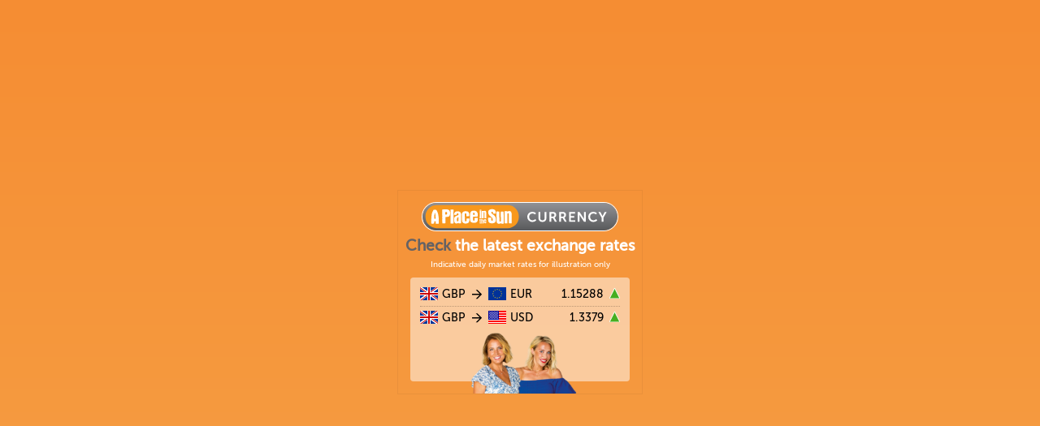

--- FILE ---
content_type: text/html; charset=UTF-8
request_url: https://widgets.aplaceinthesuncurrency.com/?url=http://slideshowc.weebly.com
body_size: 14023
content:
<!doctype html>
<html lang="en-gb">
<head>

    <meta charset="utf-8">
    <meta http-equiv="X-UA-Compatible" content="IE=edge">
    <meta name="viewport" content="width=device-width, initial-scale=1.0">

    <link rel="icon" type="image/png" sizes="16x16" href="[data-uri]" />

    <title>Currency Widget</title>

    <link rel="stylesheet" href="dist/main.css">

</head>
<body>

    <a class="wrapper" href="http://slideshowc.weebly.com" target="_blank" rel="noopener">

        <div class="brand">
            <span>
                <svg viewBox="0 0 239 34" xmlns="http://www.w3.org/2000/svg" fill-rule="evenodd" clip-rule="evenodd" stroke-linejoin="round" stroke-miterlimit="1.41"><g fill-rule="nonzero"><path d="M15.6 0C7.03 0 0 7.02 0 15.6v2.77c0 8.59 7.02 15.61 15.6 15.61h207.8c8.58 0 15.6-7.02 15.6-15.6V15.6C239 7.02 231.98 0 223.4 0H15.6z" fill="url(#_Linear1)"/><path d="M104.38 31.15H17.32A13.79 13.79 0 0 1 3.64 17.47v-.96c0-7.53 6.16-13.68 13.68-13.68h87.06c7.52 0 13.68 6.16 13.68 13.68v.96c0 7.52-6.16 13.68-13.68 13.68" fill="#f8981c"/><path d="M34.85 16.93h-.05.05zm.55-4.51h-.04.05-.01zm.4 5.4v.05-.06.01zm.2-6.29h-.04.05H36zm.14.47h-.03.03zm.04-1.07l-.05-.05.05.05zm.6 7.2l-.04.05.05-.05h-.01zm.1-1.93c.03 0 .06.02.06.05 0 .03-.03.05-.05.05-.03 0-.03-.02-.03-.05 0-.03 0-.05.03-.05m.45-1.38v.05-.05zm.4 3.78h-.05.05zm-3.34 3.77l-.05-.72v-5.97l.05-.1c0-.53-.05-.53-.05-.53.02-.31.07-.91.1-.91 0-.03-.03-.05-.05-.05v-.68c.05 0 .15-.03.15-.08 0-.03-.15-.16-.15-.34 0-.13.05-.2.05-.36 0-.26-.05-.58-.05-.89l.05-.1c-.05 0-.05-.1-.05-.16l.05-.5c-.08-.05 0-.2 0-.22 0-.58.04-.54.3-.54l-.22-.06c0-.08.07-.06-.03-.06-.13 0-.1-1.45-.1-1.45 0-.6.16-.46 1.13-.5.45-.03 1 .02 1.66.02.63 0 .86.05.86.68l-.05.44c0 .13.05.24.05.37 0 .46-.1.96-.1 1.43.02.02.05.1.05.13 0 .08-.1.13-.1.23 0 .13.1.19.1.32s-.1.18-.1.26c0 .13.03.14.03.3 0 .05.04.14.02.2.05.04 0 .33 0 .41l-.05.28c0 .13.15 0 .15.53 0 .15 0 .34-.1.44h-.13c0 .2.18 0 .18.2-.03 0-.05.06-.05.09 0 .02.1.07.1.23 0 .29-.1.6-.1.91 0 .03.1.1.1.1 0 .03-.03.24-.1.27.05.02.05.05.05.08v.08c0 .02-.05.05-.05.05 0 .25 0 .5.05.75v.84c0 .15-.05.1-.05.23.12.13.1.26.1.42v.99c-.05 0-.05.05-.05.1 0 .26.07.45.07.7H38l.05.11v.94c-.04.12-.06.23-.06.25 0 .16.06.27.06.8 0 .72.05 1.4.05 2.1v.37c0 .57-.36.73-.8.73-.18 0-.81-.08-.81-.1 0 0-.08.02-.1.05H34.8c-.43 0-.05-.11-.3-.11-.03.02-.06-.15-.12-.1l.02-2.9zm37.9-3.8c0-.16-.03-.3-.03-.46 0-.07.03-.15.03-.24 0-.7-.11-1.42-.11-2.13l.01-.28-.03-.03c.03-.1.03-.14.03-.25l-.03-.1c0-.01.03-.32.03-.5 0-.24-.03-.47-.03-.7 0-.41.05-.8.05-1.22l.02-2.08c0-.43-.64-.48-1.03-.48-.92 0-1.15-.12-1.15.73l.02.59v.08c0 .48.04.98.04 1.44l-.03.22c0 .1 0 .6.02.7v.1l.01.68-.03.26.03.15c0 .1 0 .14-.03.22v1.66l-.03.24s.03.06.03.1c0 .35-.06.7-.06 1.05 0 .48-.02.7.51.7.2 0 .4-.04.61-.04.22 0 .45.04.67.04.28 0 .48-.02.48-.45m3.35-7.09c.35.31.31.95.31 1.35 0 1.79.04 3.3.04 4.87 0 0-.04.4-.04.55 0 .36.05.67.38.77.51 0 .88.04 1.44.04.28 0 .31-.14.31-.34 0-1.5-.03-2.76-.03-4.49.03-.17.03-.3.03-.43 0-1.53.19-4-1.7-4-.6 0-1.08.15-1.53.56V10c-.01-.12-1.7-.1-1.74-.1-.34 0-.37.09-.37.58 0 2.29 0 4.7.06 6.95l-.03.18c.02.17 0 1.35.1 1.35.6.08 1.55.03 1.97.03l.06-.12.01-1.5c0-1.72-.04-3.46-.04-5.2 0-.45.04-.68.77-.68M71.26 24.2v-2.56l.03-.28h.21c.03 0 .04-.1.04-.12l-.04-.74-.01-.03h-.21l-.02-.05.03-.5c0-.38-.06-.27-.18-.27l-1.01.22v.5c0 .1-.23.05-.3.16-.04.23-.05.5-.05.74 0 .04.01.12.07.12h.28v1.2l.03.03-.01.03c-.03.17-.03.37-.03.55 0 .16.04.41.04.41 0 .02-.05.26-.05.38 0 .36.02.73.04 1.09.13.44.37.5.83.5.15 0 .6-.06.6-.17l.02-.84-.01-.01c-.3 0-.3-.17-.3-.36m35.28-14.13c-1 0-1.79.23-2.53.92v-.61c-.02-.2-2.8-.16-2.86-.16-.56 0-.6.13-.6.95 0 3.75 0 7.73.1 11.41l-.06.3c.03.29 0 2.23.16 2.23 1 .13 2.55.05 3.24.05l.1-.2.02-2.45c0-2.84-.07-5.7-.07-8.56 0-.74.07-1.12 1.28-1.12.56.51.5 1.56.5 2.22 0 2.94.06 5.41.06 8 0 0 .2.12-.03.12l-.02.79c0 .59.07 1.1.6 1.25.85 0 1.46.08 2.38.08.46 0 .51-.23.51-.56 0-2.48-.05-4.55-.05-7.38.05-.28.05-.49.05-.72 0-2.5.31-6.56-2.78-6.56m-42.67 4.57c-.1.13-.58.16-1 .16h-.78l-.16-.06v-1.73c0-.46.44-.85.87-.85.61 0 .84.21 1.07.85v1.63zM66.6 11c-.15-.3-.35-.28-.56-.46a4.83 4.83 0 0 0-2.93-.92c-2.06 0-3.73.37-4.45 2.52a9.2 9.2 0 0 0-.38 2.9c0 .1 0 .17.05.22v2.3c0 .2.05.33.05.36l-.05 1.66.05.56c0 .13-.05.59-.05.56 0 3.88 3.3 3.86 5.7 3.86 1.22 0 3.29-1.02 3.5-2.38.04-.35.1-.81.25-1.12v-2.2c0-.15-.2-.3-.36-.3h-2.98c-.39 0-.62.18-.62.58 0 .67.05 1.28.05 1.97-.05.46-.4.92-.89.92-.69 0-1.1-.51-1.1-1.17 0-.31.05-.62.05-.9 0-.33-.1-.64-.1-.94 0 0 .1-.38.1-.56-.05-.06-.05-.16-.05-.23 0 .02.05-.54.05-1.08l.1-.1h4.52c.85 0 1.28-.53 1.28-1.17 0-.46-.1-.87-.1-1.28 0-.18.1-.33.1-.51A5.2 5.2 0 0 0 66.6 11m21.33 4.52l-2.89-2.27c-.43-.33-.66-.9-.66-1.43 0-.82.36-.82 1.25-.82.87.41.74 1.56.74 2.3h1.3a.97.97 0 0 1 .28-.05l1.77.03c.06 0 .07.1.07-1.26 0-3.27-1.7-4.26-4.7-4.26-1.99 0-4.56.87-4.56 3.62a5 5 0 0 0 1.27 3.76c.03 0 .03-.03.1-.03 0 .41.67 1.02 1 1.02.13.05.54.67.72.82.6.39 1.17.84 1.68 1.35.08 0 .18.05.13.16.5.76.66 1.4.66 2.32 0 .59-.13 1.43-.9 1.43-.02 0-.12-.1-.2-.1-.76-.44-.53-.87-.76-1.71 0 .07.1-1.38.1-1.69v-.15c0-.38-.38-.3-.74-.3-.94 0-1.74-.06-2.7-.06-.39 0-.42.38-.42.77v.38c0 4.09.49 5.85 4.8 5.85 1.51 0 3.58-.39 4.22-1.97l-.05-.1c.25 0 .58-1.48.58-2.12 0-2.14-.46-4.19-2.09-5.49m11.54-2.4v-.13c0-.46-.08-2.06-.08-2.2l-.1-.04c-.49 0-1.05-.05-3.19-.05-.15.1-.15 1.43-.15 1.94 0 3.11.05 6.5.05 9.5l-.05.6c-.03.18-.54.36-.64.36h-.03a4.2 4.2 0 0 0-.56-.05c-.59-.43-.43-1.27-.46-1.94l-.05-5.66.01-.02v-.52l-.06-.1c.1-.46.05-1.08.05-1.82 0-.2-.15-.1-.15-.25.12-.13.15-.26.15-.46 0-.26.1-1.64-.61-1.64h-1.15c-.2-.02-1.1-.05-1.28-.05-.4 0-.48.18-.48.36l.02.26c0 .3.05 6.86.05 10.41.13 1.82.2 4.16 2.76 4.16.9 0 1.91-.12 2.48-.92h.05v.57l.15.15c.51.07 2.58.07 2.73.07.26 0 .49-.05.56-.27 0-3.53.03-5.65.03-7.46 0-1.53-.03-2.83-.08-4.57-.05-.15.03-.23.03-.23m-22.5 8.68c-.04.05-.2.06-.34.06h-.27l-.05-.02v-.59c0-.16.15-.29.3-.29.2 0 .28.07.36.29v.55zm.93-1.23c-.06-.1-.13-.1-.2-.16a1.64 1.64 0 0 0-1-.31c-.93 0-1.63.22-1.63 1.83 0 .04 0 .06.02.08v.78c0 .07.02.11.02.12l-.02.57.02.19-.02.19c0 1.31 1.12 1.3 1.93 1.3.42 0 1-.34 1.07-.8.01-.12.03-.28.08-.38v-.75c0-.05-.07-.1-.12-.1h-.9c-.12 0-.2.06-.2.2l.02.67c-.02.15-.14.3-.3.3-.24 0-.38-.17-.38-.4l.02-.3-.03-.31.03-.2c-.02-.01-.02-.05-.02-.07l.02-.37.03-.03h1.54c.28 0 .31-.18.31-.4 0-.16-.04-.3-.04-.43 0-.06.04-.12.04-.18 0-.38-.04-.7-.3-1.04m-3.62-.06c-.07 0-.17-.1-.21-.1h-.44a.9.9 0 0 0-.6.3v-.78c0-.17-.26-.2-.5-.2l-.36.01h-.14c-.07 0-.15.01-.18.07 0 3.4.02 4.74.02 5.55l.02.14c0 .01.6.03 1.01.03.09-.01.12 0 .14-.09v-3.92c0-.14.13-.2.24-.2.42 0 .35.46.35.7 0 .22.07.77.03.77l-.02.23v1.77c.02.02.02.04.02.05l-.02.33c0 .07 0 .14.02.22.05.1.14.16.26.16h.84c.04 0 .05-.05.05-.07V22.6c.02-.04.02-.06.02-.1 0-1.14-.07-1.8-.55-2m-58.36-.94h-.81c-.16 0 0 .43-.2.43v-.46h-.47l-.05-.07v-.23c0-.49.05-1.05.05-1.56 0-.15-.1-.3-.1-.43 0-.23.15-.44.15-.67 0-.12-.05-.18-.05-.28 0-.74.26-1.53.26-2.32l-.05-.08c0-.02.07-.1.1-.1l.25-1.02c0-.1.1-.36.23-.41.16 0 .23.82.33.97l.16.9c.2.2.3 1.3.3 1.58 0 .15-.05.2-.05.53 0 .87.16 1.74.16 2.58 0 .13-.03.64-.2.64m3.39-5.03l-.77-2.68c-.05-.18-.2-.3-.25-.46 0 .05-.92-2.78-1.66-2.78-.1 0-.34-.03-.59-.03-.26 0-.51.03-.59.03l-.1-.05h-.71l-.1.05-.16-.05s-.1.1-.13.1c-.1 0-.2-.13-.35-.13-.52 0-1.23 1.66-1.49 2.2-.3.63-.84 2.42-.92 2.42v-.03l-.02.03c0 .03.08.05.08.08 0 .02-.08.1-.08.15h.15c0 .18-.18-.05-.18.46-.07.38-.3.9-.3 1.25 0 .15.15.1.15.26 0 .23-.25.23-.25.46h.07c0 .23-.13.43-.13.66 0 .08.06.1.06.2-.1.06-.13.1-.13.16h.02l.05.1c-.05.05-.05.1-.05.18 0 .08 0 .13.1.13-.1.02-.12.1-.12.2 0 .05 0 .13.02.15-.07 0-.1.05-.1.08 0 0 .05.1.05.18 0 .02-.07.13-.1.15.03.03.15.15.15.23 0 .18-.2.28-.2.41.02.05.13.15.15.15v.62c0 .15-.2.15-.2.25s.05.3.05.3h.13c0 .21-.26.19-.26.36h.1c0 .1-.07.13-.07.24 0 .12.15.15.15.25s-.15 0-.15.15c0 .08.05.18.05.28 0 .97-.1 1.94-.1 2.94 0 .26.05.71.05 1.07 0 .08-.05.2-.05.23 0 .08.1.1.15.13.9 0 1.5.05 2.42.05.03 0 .1-.05.1-.05h.47c1.02 0 .61-2.43.61-2.78l.05-.05c.66 0 1.46-.05 1.69-.05l.05-.06c.05.03.05.08.05.16v.3c0 .2.02.44.3.49-.12.05-.28.08-.3.2.1.62.1 1.15.1 1.74 0 .05.23.1.36.1h2.88c.1 0 .36 0 .41-.15 0-2.45-.05-3.65-.05-4.78 0-1.91 0-2.93-.56-6.2m51.17-4.88c.2 0 .36-.03.56-.03.54 0 .6.03.76.03.27 0 .47-.04.47-.45 0-.71-.24-.76-1.68-.76-.28 0-.59.06-.59.4v.22c0 .31.03.6.48.6m-40.84 4.59c-.13.13-.26.08-.26.25-.02-.02-.05-.05-.07-.05-.23 0-.51.05-.74.1l-.06-.07h-.39l-.02-.03c-.03-.3-.15-.57-.15-.87l.05-1.35c0-.05-.02-.13.05-.2v-.82c0-.05.75-.1.77-.1.36 0 1.38.1 1.38 1.76 0 .48-.18 1.07-.56 1.38m2.07-5.77c-.8-.28-1.4-.46-2.28-.46-.2 0-.35.08-.4.08l-.41-.08c-.08 0-.55.08-.9.1h-.76c-.18 0-1.84 0-2.05.02-.75 0-.73.05-.83 1.32.02.47.08 1.1.13 1.56-.03 0-.03.57-.03.68v.49c0 .05.05.18.05.28-.02.03-.05.03-.05.16 0 0 .05.03.05.05l-.02.16c0 .13 0 .26-.03.26.03 0-.02.52-.02.72 0 .13.05.31.05.44 0 .08-.08.4-.05.52l.07.89c0 .05.03.23.06.26-.03.05-.06.05-.06.07 0 .03.06.08.06.13 0 .1-.06.21-.06.29 0 .1.06.1.06.18 0 .18-.08.41-.08.6 0 .1.05.39.05.46 0 .1-.05.57-.05.76 0 .18.05.54.02.54v.37c.06.02.06.07.06.13 0 .15 0 .25-.06.38l.03 1.3v1.17c0 .39.03.78.03 1.04 0 .1-.06.6-.06.75 0 .03.03.1.06.13 0 .57-.03.83.44 1.14l1.14-.02s.02-.06.05-.06c.34 0 .65.06.96.06.42 0 .6-.03 1.04-.08.04-.03.08-.1.1-.19l.01.1v-.1c.1-.34.12-.98.12-1.08 0-.86-.08-2-.08-2.6l.03-.72c0-.57-.06-.95-.07-2.45 0-.42.03-.8.28-.81 2.5-.1 5.49.15 5.49-4.32 0-1.58-.18-2.94-1.23-4.13-.2-.24-.71-.21-.86-.5m25.04 10.76c-.74 0-1.43.05-2.2.05-.4.1-.66 0-.66.74 0 .56.05 1.1.05 1.66 0 .53-.28 1.17-.9 1.17-1.09 0-1.11-1.22-1.09-1.22v-1.18c-.07-.15-.1-.53-.1-.71.05-.08.1-.36.1-.51a.65.65 0 0 1-.05-.23c0-.33.05-.67.05-1 0-.46-.15-.92-.15-1.35 0-.15.05-.33.05-.49 0-.07-.05-.15-.05-.23l.05-.35v-1.87c0-.4.38-.87.77-.87 1.2 0 1.2.97 1.27 1.9 0 .48-.1 1.02-.1 1.5 0 .18.08.23.23.23 2.99 0 3.37.13 3.37-1.3 0-.36-.1-.67-.1-1.02 0-.08.05-.13.05-.2 0-.98-.41-1.72-.97-2.48v-.03c0-.1-.28-.1-.36-.23a5.93 5.93 0 0 0-.4-.36c-.52-.4-2.3-.56-2.87-.56-1.73 0-3.55.54-4.18 2.4-.13.36-.31.59-.31 1.02V16l.05.1c0 .33.05.74.05.9 0 .12-.05.17-.05.32 0 1.07.08 2.17.1 3.25.03 1.45.05 2.93 1.23 3.9 1.07.92 1.91.97 3.34.97 1.84 0 3.47-.36 4.27-2.25.25-1.53.25-2.01.25-3.14 0-.66-.07-.81-.74-.81m-12.64-.46c0 1.07-.15 2.1-.15 3.16 0 .7-.59.9-1.15.9-.2 0-.56-.3-.59-.51 0-.7-.05-1.36-.05-2.05 0-1.02.1-1.91 1.13-2.42.07-.05.69-.3.71-.3.13.5.1.76.1 1.22m3.25 1.35c0-1.05-.2-2.14-.2-3.19.2-1.09.21-2.2.04-3.3 0-2.19-2.35-3.26-3.62-3.26-.18 0-.39.07-.7.07h-.68c-2.2 0-3.52 1.87-3.52 3.73 0 .67 1.02.7 1.6.7.64 0 1.69 0 1.69-.9 0-.3-.03-.2.05-.18 0-.08-.05-.15-.05-.2.4-.57.9-.6 1.07-.87 0 .2.51.2.66.3.36.28.52.87.52 1.33 0 .67-1.87 1.3-2.25 1.46-.82.33-2.4 1.25-2.94 2.4a4.45 4.45 0 0 0-.3 1.94c.04 1 .07 1.08.23 1.13.16.05-.14.08-.14.24.03.75.07 1.66.37 2.2.28 1.33 1.37 1.69 2.6 1.69a3.3 3.3 0 0 0 2.27-.97c.08.35-.07.81.46.81.1 0 .18-.1.28-.1.13 0 .23.05.36.05.1 0 .13-.08.2-.1 0 .1.08.1.18.1.28 0 .6-.05.85-.05.05 0 .15 0 .2.05.18 0 .46-.02.61-.15.08-1.13.2-2.3.2-3.42 0-.3-.1-.56-.1-.85 0-.22.06-.43.06-.66m94.77-8.87h2.2v7.72c0 1.62 1.05 2.53 2.66 2.53s2.68-.91 2.68-2.54v-7.71h2.2v7.72c0 2.7-1.96 4.54-4.86 4.54-2.92 0-4.88-1.84-4.88-4.54v-7.72zm-7.47-.2a6.24 6.24 0 0 1 4.45 1.64l-1.05 1.63s-1.38-1.27-3.3-1.27c-2.54 0-4.04 1.9-4.04 4.14 0 2.3 1.55 4.31 4.06 4.31a5.2 5.2 0 0 0 3.5-1.52l1.15 1.57s-1.66 1.96-4.74 1.96h-.17a6.09 6.09 0 0 1-6.06-6.29c0-3.5 2.65-6.18 6.2-6.18v.01zm74.72 0a6.24 6.24 0 0 1 4.45 1.64l-1.05 1.63s-1.38-1.27-3.3-1.27c-2.54 0-4.04 1.9-4.04 4.14 0 2.3 1.55 4.31 4.06 4.31A5.2 5.2 0 0 0 213 20l1.15 1.57s-1.66 1.96-4.73 1.96h-.17a6.09 6.09 0 0 1-6.06-6.29c0-3.5 2.64-6.18 6.2-6.18h-.01zm-22.52 2.08h-5.02v3.16h4.06v1.89h-4.06v3.24h5.3v1.88h-7.5V11.26h7.23v1.88h-.01zm5.6 10.17h-2.2V11.26h2.2l4.56 6.96c.46.7 1 1.87 1 1.87h.04s-.12-1.16-.12-1.87v-6.96h2.17V23.3h-2.17l-4.57-6.94c-.46-.7-1-1.87-1-1.87h-.04s.12 1.16.12 1.87v6.94l.01.01zm29.27 0h-2.2v-5.04l-4-7.01h2.48l1.89 3.55c.39.74.7 1.63.73 1.6h.03s.34-.86.73-1.6l1.87-3.55h2.48l-4.01 7.01v5.04zm-63.94 0h-2.19V11.26h3.89c1.3 0 1.9.1 2.43.34 1.2.54 1.97 1.7 1.97 3.29 0 1.44-.77 2.79-2.04 3.3v.03s.17.17.4.6l2.49 4.5h-2.45l-2.4-4.5h-2.1v4.5-.01zm12.03 0h-2.2V11.26h3.9c1.3 0 1.9.1 2.42.34 1.2.54 1.97 1.7 1.97 3.29 0 1.44-.76 2.79-2.04 3.3v.03s.17.17.41.6l2.48 4.5h-2.45l-2.39-4.5h-2.1v4.5-.01zm-10.36-10.17h-1.67v3.77h1.97c1.17 0 1.9-.7 1.9-1.9 0-1.16-.49-1.87-2.2-1.87zm12.02 0h-1.67v3.77h1.97c1.18 0 1.9-.7 1.9-1.9 0-1.16-.49-1.87-2.2-1.87z" fill="#fff"/></g><defs><linearGradient id="_Linear1" x2="1" gradientUnits="userSpaceOnUse" gradientTransform="rotate(90 59.42 60.08) scale(33.3254)"><stop offset="0" stop-color="#919195"/><stop offset="1" stop-color="#595a5c"/></linearGradient></defs></svg>            </span>
        </div>

        <h2 class="heading"><span>Check</span> the latest exchange rates</h2>
        <p class="smallprint">Indicative daily market rates for illustration only</p>

        <ul class="rates">
                            <li class="rates__row">
                    <span class="rates__currency rates__currency--gbp">GBP</span>
                    <span class="rates__to">to</span>
                    <span class="rates__currency rates__currency--eur">EUR</span>
                    <span class="rates__rate rates__rate--up">1.15288</span>
                </li>
                            <li class="rates__row">
                    <span class="rates__currency rates__currency--gbp">GBP</span>
                    <span class="rates__to">to</span>
                    <span class="rates__currency rates__currency--usd">USD</span>
                    <span class="rates__rate rates__rate--up">1.3379</span>
                </li>
                    </ul>

    </a>  

</body>
</html>


--- FILE ---
content_type: text/css
request_url: https://widgets.aplaceinthesuncurrency.com/dist/main.css
body_size: 3208
content:
@font-face {
  font-family: 'Museo Sans';
  font-weight: 500;
  font-display: swap;
  src: url(fonts/museo-sans-500.woff2?914dfb47bf86444e0390855f0aa4349f) format("woff2"), url(fonts/museo-sans-500.woff?a85a97e9555b24029fa3db48f4b5862e) format("woff"); }

/*! normalize.css v8.0.1 | MIT License | github.com/necolas/normalize.css */
/* Document
   ========================================================================== */
/**
 * 1. Correct the line height in all browsers.
 * 2. Prevent adjustments of font size after orientation changes in iOS.
 */
html {
  line-height: 1.15;
  /* 1 */
  -webkit-text-size-adjust: 100%;
  /* 2 */ }

/* Sections
   ========================================================================== */
/**
 * Remove the margin in all browsers.
 */
body {
  margin: 0; }

/**
 * Render the `main` element consistently in IE.
 */
main {
  display: block; }

/**
 * Correct the font size and margin on `h1` elements within `section` and
 * `article` contexts in Chrome, Firefox, and Safari.
 */
h1 {
  font-size: 2em;
  margin: 0.67em 0; }

/* Grouping content
   ========================================================================== */
/**
 * 1. Add the correct box sizing in Firefox.
 * 2. Show the overflow in Edge and IE.
 */
hr {
  -webkit-box-sizing: content-box;
          box-sizing: content-box;
  /* 1 */
  height: 0;
  /* 1 */
  overflow: visible;
  /* 2 */ }

/**
 * 1. Correct the inheritance and scaling of font size in all browsers.
 * 2. Correct the odd `em` font sizing in all browsers.
 */
pre {
  font-family: monospace, monospace;
  /* 1 */
  font-size: 1em;
  /* 2 */ }

/* Text-level semantics
   ========================================================================== */
/**
 * Remove the gray background on active links in IE 10.
 */
a {
  background-color: transparent; }

/**
 * 1. Remove the bottom border in Chrome 57-
 * 2. Add the correct text decoration in Chrome, Edge, IE, Opera, and Safari.
 */
abbr[title] {
  border-bottom: none;
  /* 1 */
  text-decoration: underline;
  /* 2 */
  -webkit-text-decoration: underline dotted;
          text-decoration: underline dotted;
  /* 2 */ }

/**
 * Add the correct font weight in Chrome, Edge, and Safari.
 */
b,
strong {
  font-weight: bolder; }

/**
 * 1. Correct the inheritance and scaling of font size in all browsers.
 * 2. Correct the odd `em` font sizing in all browsers.
 */
code,
kbd,
samp {
  font-family: monospace, monospace;
  /* 1 */
  font-size: 1em;
  /* 2 */ }

/**
 * Add the correct font size in all browsers.
 */
small {
  font-size: 80%; }

/**
 * Prevent `sub` and `sup` elements from affecting the line height in
 * all browsers.
 */
sub,
sup {
  font-size: 75%;
  line-height: 0;
  position: relative;
  vertical-align: baseline; }

sub {
  bottom: -0.25em; }

sup {
  top: -0.5em; }

/* Embedded content
   ========================================================================== */
/**
 * Remove the border on images inside links in IE 10.
 */
img {
  border-style: none; }

/* Forms
   ========================================================================== */
/**
 * 1. Change the font styles in all browsers.
 * 2. Remove the margin in Firefox and Safari.
 */
button,
input,
optgroup,
select,
textarea {
  font-family: inherit;
  /* 1 */
  font-size: 100%;
  /* 1 */
  line-height: 1.15;
  /* 1 */
  margin: 0;
  /* 2 */ }

/**
 * Show the overflow in IE.
 * 1. Show the overflow in Edge.
 */
button,
input {
  /* 1 */
  overflow: visible; }

/**
 * Remove the inheritance of text transform in Edge, Firefox, and IE.
 * 1. Remove the inheritance of text transform in Firefox.
 */
button,
select {
  /* 1 */
  text-transform: none; }

/**
 * Correct the inability to style clickable types in iOS and Safari.
 */
button,
[type="button"],
[type="reset"],
[type="submit"] {
  -webkit-appearance: button; }

/**
 * Remove the inner border and padding in Firefox.
 */
button::-moz-focus-inner,
[type="button"]::-moz-focus-inner,
[type="reset"]::-moz-focus-inner,
[type="submit"]::-moz-focus-inner {
  border-style: none;
  padding: 0; }

/**
 * Restore the focus styles unset by the previous rule.
 */
button:-moz-focusring,
[type="button"]:-moz-focusring,
[type="reset"]:-moz-focusring,
[type="submit"]:-moz-focusring {
  outline: 1px dotted ButtonText; }

/**
 * Correct the padding in Firefox.
 */
fieldset {
  padding: 0.35em 0.75em 0.625em; }

/**
 * 1. Correct the text wrapping in Edge and IE.
 * 2. Correct the color inheritance from `fieldset` elements in IE.
 * 3. Remove the padding so developers are not caught out when they zero out
 *    `fieldset` elements in all browsers.
 */
legend {
  -webkit-box-sizing: border-box;
          box-sizing: border-box;
  /* 1 */
  color: inherit;
  /* 2 */
  display: table;
  /* 1 */
  max-width: 100%;
  /* 1 */
  padding: 0;
  /* 3 */
  white-space: normal;
  /* 1 */ }

/**
 * Add the correct vertical alignment in Chrome, Firefox, and Opera.
 */
progress {
  vertical-align: baseline; }

/**
 * Remove the default vertical scrollbar in IE 10+.
 */
textarea {
  overflow: auto; }

/**
 * 1. Add the correct box sizing in IE 10.
 * 2. Remove the padding in IE 10.
 */
[type="checkbox"],
[type="radio"] {
  -webkit-box-sizing: border-box;
          box-sizing: border-box;
  /* 1 */
  padding: 0;
  /* 2 */ }

/**
 * Correct the cursor style of increment and decrement buttons in Chrome.
 */
[type="number"]::-webkit-inner-spin-button,
[type="number"]::-webkit-outer-spin-button {
  height: auto; }

/**
 * 1. Correct the odd appearance in Chrome and Safari.
 * 2. Correct the outline style in Safari.
 */
[type="search"] {
  -webkit-appearance: textfield;
  /* 1 */
  outline-offset: -2px;
  /* 2 */ }

/**
 * Remove the inner padding in Chrome and Safari on macOS.
 */
[type="search"]::-webkit-search-decoration {
  -webkit-appearance: none; }

/**
 * 1. Correct the inability to style clickable types in iOS and Safari.
 * 2. Change font properties to `inherit` in Safari.
 */
::-webkit-file-upload-button {
  -webkit-appearance: button;
  /* 1 */
  font: inherit;
  /* 2 */ }

/* Interactive
   ========================================================================== */
/*
 * Add the correct display in Edge, IE 10+, and Firefox.
 */
details {
  display: block; }

/*
 * Add the correct display in all browsers.
 */
summary {
  display: list-item; }

/* Misc
   ========================================================================== */
/**
 * Add the correct display in IE 10+.
 */
template {
  display: none; }

/**
 * Add the correct display in IE 10.
 */
[hidden] {
  display: none; }

html {
  -webkit-box-sizing: border-box;
          box-sizing: border-box; }

* {
  -webkit-box-sizing: inherit;
          box-sizing: inherit; }

html, body {
  height: 100%;
  padding: 0;
  margin: 0; }

body {
  background-color: #F58D33;
  background-image: -webkit-gradient(linear, left top, left bottom, from(#F58D33), to(#F69F44));
  background-image: -o-linear-gradient(#F58D33, #F69F44);
  background-image: linear-gradient(#F58D33, #F69F44);
  background-size: 100% 100%;
  background-repeat: no-repeat;
  font-family: 'Museo Sans', sans-serif;
  font-size: 10px;
  color: #ffffff;
  text-align: center;
  line-height: 1.25;
  font-weight: 500;
  display: -webkit-box;
  display: -webkit-flex;
  display: -ms-flexbox;
  display: flex;
  -webkit-box-align: center;
  -webkit-align-items: center;
      -ms-flex-align: center;
          align-items: center;
  -webkit-box-pack: center;
  -webkit-justify-content: center;
      -ms-flex-pack: center;
          justify-content: center; }

h1, h2, p {
  margin-top: 0; }

.wrapper {
  height: 250px;
  width: 300px;
  padding: 15px;
  display: -webkit-box;
  display: -webkit-flex;
  display: -ms-flexbox;
  display: flex;
  -webkit-box-orient: vertical;
  -webkit-box-direction: normal;
  -webkit-flex-direction: column;
      -ms-flex-direction: column;
          flex-direction: column;
  outline: 1px solid rgba(0, 0, 0, 0.05);
  position: relative;
  text-decoration: none;
  color: inherit; }
  .wrapper::after {
    content: '';
    display: block;
    background-image: url(images/banner-center.png?8092d79328e3acfb610a0db4d9396212);
    background-size: 100% auto;
    width: 185px;
    height: 75px;
    position: absolute;
    bottom: 0;
    left: 50%;
    -webkit-transform: translateX(-50%);
            transform: translateX(-50%); }

.brand {
  margin-bottom: 8px; }
  .brand > span {
    display: block;
    font-size: 0;
    -webkit-box-shadow: 0 0 0 1px #ffffff;
            box-shadow: 0 0 0 1px #ffffff;
    border-radius: 19px;
    overflow: hidden;
    max-width: 240px;
    margin: 0 auto;
    height: 34px; }

.heading {
  margin-top: 0;
  margin: 0 -15px 5px;
  font-size: 19px;
  white-space: nowrap; }
  .heading > span {
    color: #656264; }

.rates {
  padding: 12px;
  background-color: rgba(255, 255, 255, 0.5);
  font-size: 14px;
  color: #000000;
  margin: 0;
  list-style: none;
  height: 100%;
  border-radius: 4px; }
  .rates__row {
    display: -webkit-box;
    display: -webkit-flex;
    display: -ms-flexbox;
    display: flex;
    -webkit-box-align: center;
    -webkit-align-items: center;
        -ms-flex-align: center;
            align-items: center; }
    .rates__row:not(:first-child) {
      padding-top: 5px; }
    .rates__row:not(:last-child) {
      border-bottom: 1px dotted rgba(0, 0, 0, 0.25);
      padding-bottom: 5px; }
  .rates__currency {
    -webkit-box-flex: 0;
    -webkit-flex: 0 0 auto;
        -ms-flex: 0 0 auto;
            flex: 0 0 auto; }
  .rates__rate {
    -webkit-box-flex: 0;
    -webkit-flex: 0 0 auto;
        -ms-flex: 0 0 auto;
            flex: 0 0 auto;
    margin-left: auto; }
  .rates__to {
    background-image: url("data:image/svg+xml,%3Csvg viewBox='0 0 14 12' xmlns='http://www.w3.org/2000/svg'%3E%3Cpath d='M13.14 5.75L7.72.33H5.68l4.7 4.7H.98v1.45h9.4l-4.7 4.69h2.04l5.42-5.42z'/%3E%3C/svg%3E");
    height: 12px;
    width: 14px;
    -webkit-box-flex: 0;
    -webkit-flex: 0 0 14px;
        -ms-flex: 0 0 14px;
            flex: 0 0 14px;
    display: block;
    text-indent: -9999px;
    overflow: hidden;
    margin: 0 7px; }
  .rates__currency::before {
    content: '';
    display: inline-block;
    vertical-align: middle;
    position: relative;
    top: -1px;
    height: 16px;
    width: 22px;
    margin-right: 5px;
    background-image: url(images/currency-flags.png?a0d660944c6b5c626580d8c0e5d3e008); }
  .rates__currency--gbp::before {
    background-position: 0 0; }
  .rates__currency--usd::before {
    background-position: -22px 0; }
  .rates__currency--jpy::before {
    background-position: -44px 0; }
  .rates__currency--eur::before {
    background-position: -66px 0; }
  .rates__currency--nzd::before {
    background-position: -88px 0; }
  .rates__rate::after {
    content: '';
    display: inline-block;
    width: 13px;
    height: 13px;
    margin: 0 0 0 7px;
    position: relative;
    top: 1px; }
  .rates__rate--up::after {
    background-image: url("data:image/svg+xml,%3Csvg xmlns='http://www.w3.org/2000/svg' viewBox='0 0 10 10'%3E%3Cpolygon stroke-width='0.75px' stroke='%23ffffff' fill='%2346AE21' points='5,0 0,10 10,10' /%3E%3C/svg%3E"); }
  .rates__rate--down::after {
    background-image: url("data:image/svg+xml,%3Csvg xmlns='http://www.w3.org/2000/svg' viewBox='0 0 10 10'%3E%3Cpolygon stroke-width='0.75px' stroke='%23ffffff' fill='%23A01710' points='5,0 0,10 10,10' /%3E%3C/svg%3E");
    -webkit-transform: scale(-1);
            transform: scale(-1); }
  @media screen and (min-width: get-breakpoint-min(sm)) {
    .rates__to {
      margin: 0 25px; }
    .rates__rate::after {
      margin: 0 20px; } }


/*# sourceMappingURL=main.css.map*/